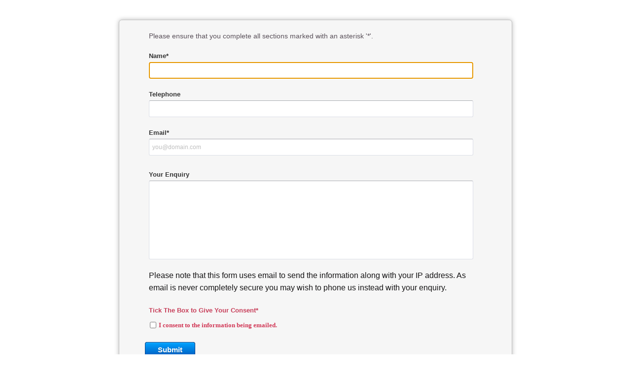

--- FILE ---
content_type: text/html
request_url: http://holidayhomes-devon.co.uk/contactresp/contactresp.html
body_size: 1882
content:
<!DOCTYPE HTML>
<html>
  
  <head>
    <meta http-equiv="Content-Type" content="text/html; charset=UTF-8">
    <!-- Start of the headers for CoffeeCup Web Form Builder -->
    <meta name="viewport" content="width=device-width, initial-scale=1.0"
    />
    <script type="text/javascript" src="common/js/form_init.js" data-name=""
    id="form_init_script">
    </script>
    <link rel="stylesheet" type="text/css" href="theme/default/css/default.css"
    id="theme" />
    <!-- End of the headers for CoffeeCup Web Form Builder -->
    <title>
      contactresp
    </title>
  </head>
  
  <body><!-- Start of the body content for CoffeeCup Web Form Builder -->
<style>#docContainer .fb_cond_applied{ display:none; }</style><noscript><style>#docContainer .fb_cond_applied{ display:inline-block; }</style></noscript><form class="fb-toplabel fb-100-item-column fb-large hidehints selected-object"
id="docContainer" style="max-width: 798px;" action="../contactresp.php"
enctype="multipart/form-data" method="post" novalidate="novalidate" data-form="manual_iframe">
  <div class="fb-form-header" id="fb-form-header1">
    <a class="fb-link-logo" id="fb-link-logo1" style="max-width: 104px;" target="_blank"><img title="Alternative text" class="fb-logo" id="fb-logo1" style="width: 100%; display: none;" alt="Alternative text" src="common/images/image_default.png"/></a>
  </div>
  <div class="section" id="section1">
    <div class="column ui-sortable" id="column1">
      <div id="fb_confirm_inline" style="display: none; min-height: 200px;">
      </div>
      <div id="fb_error_report" style="display: none;">
      </div>
      <div class="fb-item fb-100-item-column" id="item27" style="padding-bottom: 2px; opacity: 1;">
        <div class="fb-static-text">
          <p style="color: rgb(89, 80, 89);">
            Please ensure that you complete all sections marked with an asterisk &#39;*&#39;.
          </p>
        </div>
      </div>
      <div class="fb-item fb-100-item-column" id="item3" style="padding-top: 0px; padding-bottom: 8px;">
        <div class="fb-grouplabel">
          <label id="item3_label_0" style="display: inline;">Name*</label>
        </div>
        <div class="fb-input-box">
          <input name="name" id="item3_text_1" autofocus required type="text" maxlength="254"
          placeholder="" autocomplete="off" data-hint="" />
        </div>
      </div>
      <div class="fb-item fb-100-item-column" id="item4" style="padding-bottom: 8px;">
        <div class="fb-grouplabel">
          <label id="item4_label_0" style="display: inline;">Telephone</label>
        </div>
        <div class="fb-input-box">
          <input name="telephone" id="item4_text_1" type="text" maxlength="254"
          placeholder="" autocomplete="off" data-hint="" />
        </div>
      </div>
      <div class="fb-item fb-100-item-column" id="item6">
        <div class="fb-grouplabel">
          <label id="item6_label_0" style="display: inline;">Email*</label>
        </div>
        <div class="fb-input-box">
          <input name="email" class="" id="item6_email_1" required type="email"
          maxlength="254" placeholder="you@domain.com" autocomplete="off" data-hint=""
          />
        </div>
      </div>
      <div class="fb-item fb-100-item-column" id="item7" style="padding-bottom: 8px;">
        <div class="fb-grouplabel">
          <label id="item7_label_0" style="display: inline;">Your Enquiry</label>
        </div>
        <div class="fb-textarea">
          <textarea name="enquiry" id="item7_textarea_1" style="resize: none;" required
          maxlength="10000" placeholder="" data-hint=""></textarea>
        </div>
      </div>
      <div class="fb-item fb-100-item-column" id="item30" style="padding-top: 12px; padding-bottom: 0px; opacity: 1;">
        <div class="fb-static-text fb-item-alignment-left">
          <p style="color: rgb(20, 19, 20); font-size: 16px;">
            Please note that this form uses email to send the information along with
            your IP address. As email is never completely secure you may wish to phone
            us instead with your enquiry.
          </p>
        </div>
      </div>
      <div class="fb-item fb-100-item-column fb-one-column" id="item29">
        <div class="fb-grouplabel">
          <label id="item29_label_0" style="color: rgb(199, 62, 89); display: inline;">Tick The Box to Give Your Consent*</label>
        </div>
        <div class="fb-checkbox" style="color: rgb(209, 57, 87); font-family: arial black; font-size: 14px; font-weight: bold;">
          <label id="item29_0_label"><input name="checkbox29[]" id="item29_0_checkbox" type="checkbox" data-hint="" value="I consent to the information being emailed." /><span class="fb-fieldlabel" id="item29_0_span">I consent to the information being emailed.</span></label>
        </div>
      </div>
    </div>
  </div>
  <div class="fb-item-alignment-left fb-footer" id="fb-submit-button-div"
  style="padding-bottom: 8px; min-height: 1px;">
    <input class="fb-button-special" id="fb-submit-button" style="background-image: url('theme/default/images/btn_submit.png');"
    type="submit" data-regular="" value="Submit" />
  </div>
  <input name="fb_form_custom_html" type="hidden" />
  <input name="fb_form_embedded" type="hidden" />
  <input name="fb_js_enable" id="fb_js_enable" type="hidden" />
  <input name="fb_url_embedded" id="fb_url_embedded" type="hidden" />
</form>
<!-- End of the body content for CoffeeCup Web Form Builder -->


</body>
</html>

--- FILE ---
content_type: application/javascript
request_url: http://holidayhomes-devon.co.uk/contactresp/common/js/conditionals.js
body_size: 7000
content:
/// Conditional object for the client browser which will initializes the elements and the events needed for hiding/enabling the controls
function ConditionalClient( $, fb_socket ) {
	this.config = {};
	this.$fb = $;
}

// Helper for cloning object
ConditionalClient.prototype.clone = function(obj){
	
    if(obj == null || typeof(obj) != 'object')
        return obj;

    var temp = {};
    for(var key in obj)
        temp[key] = this.clone(obj[key]);

    return temp;
}

// Map with the current selected values of the elements:
ConditionalClient.prototype.selected_values = {}

// Elements already plugged to the event
ConditionalClient.prototype.initialized = {}

// Initializes the conditionals for the client
ConditionalClient.prototype.init_client = function() {	
	this.set_config_json( data_validation ); 
	this.apply_rules();  
	this.init_events( this.config );
}

// Initializes the conditionals for the client
ConditionalClient.prototype.init_events = function(object) {	
	var thisRef = this;
		
	for (var key in object) {

		// If the object doesn't has the property just continue
		if (!object.hasOwnProperty(key)) continue;

		switch(key){

			// If it is a set of rules we need to look at each rule and apply the logic operatior
			case 'name':
			case 'operator':
			case 'value':
				break;
			case 'element':
				if( !this.initialized.hasOwnProperty( object[key]['name'] ) )
				{
					this.initialized[ object[key]['name'] ] =  true;
					var elements = this.get_array_elements(object[key]['name']);
					this.$fb(elements).change( function(){
						thisRef.apply_rules();
						thisRef.$fb.fb_resize();
					});
					this.$fb(elements).keydown( function(e){
						if(e.keyCode == 13){
							thisRef.apply_rules();
							thisRef.$fb.fb_resize();
						}
					});
				}
				break;
			default:
				this.init_events( object[key] );
		}
	}
}


// Sets the rules for the conditionals client.
ConditionalClient.prototype.set_config = function( config )
{
	this.config = this.clone( config );	
};

// Sets the json configuration for the conditionals
ConditionalClient.prototype.set_config_json = function( json_config )
{
	// if its undefined or it is not a string do nothing
	if( typeof json_config == "undefined" || json_config === null || typeof json_config != "string" ) { return false; }
	
	// parses the json and set it
	var parsed = JSON.parse( json_config );
	if( !parsed.hasOwnProperty('conditionalRules') ) 
		return false;
	
	this.set_config( parsed['conditionalRules'] )
	
	return true;
};

// This method add all the rules existing in the conditionals config.
ConditionalClient.prototype.apply_rules = function()
{
	// Clean any previous selected values
	this.selected_values = {}
	
	// We loop through all the rule definitions
	for( var id in this.config )
	{
		if( this.config.hasOwnProperty(id) )
		{
			this.apply_rule_id( id );
		}
	}
	
	return true;
};

// This method add the rule to an specific element of the conditionals config.
ConditionalClient.prototype.apply_rule_id = function( id )
{
	// If the argument is not an id we do nothing
	if( arguments.length != 1 ) { return false; }

	// In case there is no config for that element do nothing
	if( typeof this.config[id] == 'undefined' || this.config[id] === null ) { return false; }
	
	if( !this.check_rule(this.config[id]) ) {
		this.$fb('#' + id).hide();
		this.$fb('#' + id).is( 'input, select, textarea' ) ? this.$fb('#' + id).attr( 'disabled', true ) : this.$fb( 'input, select, textarea','#' + id).attr( 'disabled', true );
		this.$fb('#' + id).is("#fb-submit-button") && this.$fb('input, select, button', '#docContainer').bind('keydown.fb_enter', function(e){ 
		  if(e.keyCode == 13){
		    e.preventDefault();
		    return false;
		  }
		});
	} else {
		this.$fb('#' + id).css('display','inline-block');
		this.$fb('#' + id).is( 'input, select, textarea' ) ? this.$fb('#' + id).removeAttr( 'disabled' ) : this.$fb( 'input, select, textarea','#' + id).removeAttr( 'disabled' );
		this.$fb('#' + id).is("#fb-submit-button") && this.$fb('input, select, button', '#docContainer').unbind('keydown.fb_enter');
		
	}
	
	return true;
};


// Check the rules for conditionals fields for a specific element.
ConditionalClient.prototype.check_rule = function (object) {
	for (var key in object) {

		// If the object doesn't has the property just continue
		if (!object.hasOwnProperty(key)) continue;

		switch(key){

			// If it is a set of rules we need to look at each rule and apply the logic operatior
			case 'set':
				if( object[key]['operator'] == 'and' )
					return this.check_rule( object[key]['rule1'] ) && this.check_rule( object[key]['rule2'] );
				else if( object[key]['operator'] == 'or' )
					return this.check_rule( object[key]['rule1'] ) || this.check_rule( object[key]['rule2'] );
			// If it is an element we need to check the value of the control name is correct with the proper operator
			case 'element':
					return this.check_value( object[key]['name'], object[key]['operator'], object[key]['value']);
			default:
				return true
		}
	}
};

// Checks the value of the rule is applied in the element based on the operator
ConditionalClient.prototype.check_value = function( name, operator, value ) {
	var values = this.get_array_values(name);
	var found = false;
	
	for( var i = 0; i < values.length; i++ ){
		if( values[i] == value ){
			found = true;
			break;
		}
	}
	
	
	if( operator == 'is' )
		return found;
	
	if( operator == 'is_not' )
		return !found;
		
	return true;		
};

// Returns the array of values selected in the control and sets the change event
ConditionalClient.prototype.get_array_values = function( name ) {
	
	if( this.selected_values.hasOwnProperty(name) )
	{
		return this.selected_values[name];
	}
	
	var elements = this.$fb('#docContainer').find('[name="' + name + '"]');
	var values = new Array();
	var thisRef = this;
	
	if( !elements.length ) {
		elements = this.$fb('#docContainer').find('[name="' + name + '[]"]');
	}
			
	if( elements.is('select') ) {
     	this.$fb.each( elements.find('option:selected'), function(key,element){
			values.push( thisRef.$fb(this).val() );
		});
	}
	else if( elements.is('input:checkbox') || elements.is('input:radio')  ) {
     	this.$fb.each( this.$fb(elements).parent().find('input:checked'), function(key,element){
			values.push( thisRef.$fb(this).val() );
		});
	}
	else {
		// In case placeholder plugin is set, its value is empty, otherwise is its content
		if(elements.hasClass("placeholder")) {
			values.push("");
		} else {
			values.push( elements.val() );
		}
	}
	
	// Updates the map with the selected values
	this.selected_values[name] = values;
	
	return values;
}


// Returns the array of values selected in the control and sets the change event
ConditionalClient.prototype.get_array_elements = function( name ) {
	
	var elements = this.$fb('#docContainer [name="' + name + '"]');
	
	if( !elements.length ) {
		elements = this.$fb('#docContainer [name="' + name + '[]"]');
	}
	
	return elements;
}


--- FILE ---
content_type: application/javascript
request_url: http://holidayhomes-devon.co.uk/contactresp/validation_data.js?267
body_size: 399
content:
 var data_validation = '{"fb-submit-button":{"hover":{"background-image":""}},"item3_text_1":{"required":true},"item4_text_1":{"required":false},"item6_email_1":{"email":true,"required":true},"item7_textarea_1":{"maxlength":"10000","required":true},"reCaptcha":{"captcha":false},"item29_0_checkbox":{"minlength_checkbox":1,"required":true}}';
 var data_jsplugins = '[]';
 var data_cssplugins = '[]';

--- FILE ---
content_type: application/javascript
request_url: http://holidayhomes-devon.co.uk/contactresp/common/js/form_init.js
body_size: 21913
content:

(function(){

	// Will be used as lock to don't fire the initialization of the client until all scritps are loaded
	var fb_load_counter = 0;
	
	var data_name_fb = document.getElementById( "form_init_script" ).getAttribute( "data-name" );
	
	// jQuery file for the form
	var jQueryFile = data_name_fb + "common/libs_js/jquery-1.4.4.min.js";
	
	// Variable which will contain the jQuery version the FB will use
	var $fb;
	
	// Variable to control the the init of the resize event
	var fb_resize_init = false;
	
	// JS files the form needs
	var js_files = [
		data_name_fb + "common/libs_js/jquery-ui-1.8.9.custom.min.js",
		data_name_fb + "common/libs_js/jquery.ui.datepicker.js",
		data_name_fb + "common/libs_js/easyXDM/easyXDM.min.js",
		data_name_fb + "common/js/jquery.validate.js",
		data_name_fb + "common/libs_js/jquery.metadata.js",
		data_name_fb + "common/libs_js/jquery.placeholder.min.js",
		data_name_fb + "validation_data.js"+ '?' + Math.floor( Math.random()*1001 ),
		data_name_fb + "common/js/validation.js",
		data_name_fb + "common/js/conditionals.js",
		data_name_fb + "common/libs_js/jquery.signaturepad.min.js"
	];
	
	if( navigator.appName == 'Microsoft Internet Explorer' ) {
		// adds the JSON script if we are on IE browser
		js_files.splice( 0, 0, data_name_fb + "common/libs_js/json2.js" )
	}
	
	// CSS files needed to style the form
	var css_files = [
		data_name_fb + "common/css/jquery-ui-1.8.5.custom.css",
		data_name_fb + "common/css/normalize.css",
		data_name_fb + "common/css/jquery.signaturepad.css"
	];


	// Once the jQuery is loaded we launch our scripts to be loaded in parallel
	var fb_start_load = function ()
	{
		// Set the jquery form variable
	    $.noConflict();
	    $fb = jQuery;
	
		$fb(document).ready(function() {
		 	// Add the required JS files for the form once the doc is ready
			for( var i = 0; i < js_files.length; i++ )	{
				requireJS( js_files[i], fb_load_script );
			}
		});
		
		($fb).fb_resize = function() {
			
			// If colorbox nothing to do here
			if( $fb("#docContainer").attr('data-colorbox') ){
				return;
			}
			
			if( window.parent && window.parent.pSockets ) 
			{
				window.parent.pSockets.refresh_height();
			}
			else if( window.parent && window.parent.document && window.parent.document.getElementById('fb_iframe') )
			{
				if( !fb_resize_init ) {
					$fb(window.parent).resize( function(event) {
						window.parent.document.getElementById('fb_iframe').height = $fb('#docContainer').outerHeight(true) + 30;
					} );
						fb_resize_init = true;
				}
				window.parent.document.getElementById('fb_iframe').height = $fb('#docContainer').outerHeight(true) + 30;
			}
		}
	}

	
	// Function will be called with each js resource file
	var fb_load_script = function() {

		// We use the counter as lock to be sure all files needed are loaded
	    if( fb_load_counter < js_files.length - 1 )
	    {
	        fb_load_counter++;
	        return;
	    }
		else
		{
			fb_init_form()
		}
	}
	
	function fb_load_images_embedded(){

		// Treat <img> src to point to the data-name path of the project
		$fb.each($fb('#docContainer img'), function(key, element){
			var image = $fb(element).attr('src');
			var end = image.search("common");
			if( end == -1 ) {
				end = image.search("theme");
			}
			var strnew = image.substr(0, end);
			image = image.replace(strnew,"");
			
			$fb(element).attr('src', image );
		});
		
		// Treat background images inline
		$fb.each($fb('#docContainer, #docContainer *'), function(key, element){
			if( element.style.backgroundImage ){
				var bgImage = $fb(element).css('background-image');
				var begin= bgImage.search("http");
				if( begin == -1 ) {
					begin= bgImage.search("file");
				}
				var end = bgImage.search("common");
				if( end == -1 ) {
					end = bgImage.search("theme");
				}
				if(begin >=0) {
					var strnew = bgImage.substr(begin, end - begin);
					bgImage = bgImage.replace(strnew,"");
				}
				
				$fb(element).css('background-image', bgImage ) ;
			}
		});
		// Hover image is treated in validation data
		
	}
	
	function fb_custom_methods(){
		/**
		 * matches US phone number format 
		 * 
		 * where the area code may not start with 1 and the prefix may not start with 1 
		 * allows '-' or ' ' as a separator and allows parens around area code 
		 * some people may want to put a '1' in front of their number 
		 * 
		 * 1(212)-999-2345
		 * or
		 * 212 999 2344
		 * or
		 * 212-999-0983
		 * 
		 * but not
		 * 111-123-5434
		 * and not
		 * 212 123 4567
		 */
		jQuery.validator.addMethod("phoneUS", function(phone_number, element) {
		    phone_number = phone_number.replace(/[ext]{1,3}\.?\s*[\d]+$/, ""); 
			phone_number = phone_number.replace(/\s+/g, "");
			return this.optional(element) ||
				phone_number.match( /^\(\d{3}\)\d{3}-\d{4}$/ ) ||
				phone_number.match( /^1-[\d-]{10}$/ ) ||
				phone_number.match( /^[\d-.]{10}$/ );
		}, "Please specify a valid phone number");

		jQuery.validator.addMethod('phoneUK', function(phone_number, element) {
			phone_number = phone_number.replace(/[ext]{1,3}\.?\s*[\d]+$/, "");
			phone_number = phone_number.replace(/\s+/g, "");
			return this.optional(element) || 
				phone_number.match( /^\(0\d{2}\)\d{8}$/ ) ||
				phone_number.match( /^\(0\d{3}\)\d{7}$/ ) ||
				phone_number.match( /^\(0\d{4}\)\d{5,6}$/ ) ||
				phone_number.match( /^\(0\d{5}\)\d{4,5}$/ ) ||
				phone_number.match( /^0\d{9,10}$/ );
		}, 'Please specify a valid phone number');

		jQuery.validator.addMethod('mobileUK', function(phone_number, element) {
			phone_number = phone_number.replace(/[ext]{1,3}\.?\s*[\d]+$/, "");
			phone_number = phone_number.replace(/\s+/g, "");
			return this.optional(element) || 
				phone_number.match( /^07\d{9}$/ );
		}, 'Please specify a valid mobile number');
		
		jQuery.validator.addMethod('international', function(phone_number, element) {
			phone_number = phone_number.replace(/[ext]{1,3}\.?\s*[\d]+$/, "");
			phone_number = phone_number.replace(/\s+/g, "");
			phone_number = phone_number.replace(/[^\d+]/g, '');
			return this.optional(element) || 
				phone_number.match( /^\+?\d{9,15}$/ ); 
		}, 'Please enter a valid phone number');
		
		jQuery.validator.addMethod('regex_config', function(value, element, param) {
			try
			{
				var patt=/^(\W)([^\1]+)\1(.*)$/.exec( param );
				var regExpTest = new RegExp(patt[2], patt[3]);			
				return this.optional(element) || regExpTest.test(value);
			}
			catch(err){
				return false;
			}
		}, 'Please enter a value matching the regular expression');
		
		jQuery.validator.addMethod('decimals', function(value, element, param) {
			try
			{
				var tmp_decimal = param;
				// Zero is the special case as the number 0 is treated as false in the rules methods
				if(tmp_decimal == "zero")
					tmp_decimal = 0;
				var regExpTest = new RegExp("^-?\\d+\\.?\\d{0," + tmp_decimal + "}?$");
				return this.optional(element) || regExpTest.test(value);
			}
			catch(err){
				return false;
			}
		}, 'Please enter a valid number.');

		jQuery.validator.addMethod('minlength_checkbox', function(value, element, param) {
			try
			{
				return this.optional(element) || this.getLength(jQuery.trim(value), element) >= param;
			}
			catch(err){
				return false;
			}
		}, "Please select at least {0} options.");
		
	}
	
	function fb_apply_external_plugins()
	{
		var vJSPlugins = [];
		var vCSSPlugins = [];
		
		// Saves the lists of plugins in the config object
		if( data_jsplugins != undefined && data_jsplugins.length > 0 ) 		vJSPlugins = JSON.parse( data_jsplugins );
		if( data_cssplugins != undefined && data_cssplugins.length > 0 ) 	vCSSPlugins = JSON.parse( data_cssplugins );
		
		for( var i = 0; i < vJSPlugins.length; i++ )
		{
			var urlJS = vJSPlugins[i];
			if('https:' == document.location.protocol && urlJS.substr(0,5) != 'https')
			{
				urlJS = urlJS.replace( 'http', 'https' );
			}
			requireJS( urlJS );
		}
		
		for( var i = 0; i < vCSSPlugins.length; i++ )
		{
			var urlCSS = vCSSPlugins[i];
			if('https:' == document.location.protocol && urlCSS.substr(0,5) != 'https')
			{
				urlCSS = urlCSS.replace( 'http', 'https' );
			}
			requireCSS( urlCSS );
		}
		
	}
	
	function fb_ajax_payments () {
		$fb('#fb_paypalwps, #fb_authnet, #fb_2checkout').click( function(){
			$fb.ajax({
				url: '',
				data:{ action:'submitpayment', gateway:this.id },
				async: false
			});
		} );
	}
	
	function fb_init_form()
	{	
		// Checks the form really exists
		if(  (document.getElementById( "docContainer" ) == null)  
		     || (document.getElementById( "docContainer" ).tagName.toLowerCase() != "form") 
		  	 || $fb("#docContainer").attr('action') == undefined )
		{
			fb_apply_external_plugins();
			fb_ajax_payments();
			$fb.fb_resize();
			return;	
		}

		// Inits the hidden field to indate serve we got js!
		var hidden_js_enable = document.getElementById( "fb_js_enable" );
		if( hidden_js_enable != null && hidden_js_enable != undefined )
		{
			hidden_js_enable.setAttribute("value","1");
		}
		
		// Removes extra text nodes on the items
		$fb('#docContainer .column').contents().filter(function() { return this.nodeType === 3; }).remove();
		
		// Add our custom validation methods
		fb_custom_methods();

		// Checks if we are in the preview
		var isPreview = document.getElementById( "docContainer" ).getAttribute( "data-form" ) == 'preview';

		// To disable the date picker of the browser (see #1206, #1213 and #1274)
		$fb.each( $fb("input[type=date]") , function(key, element) {
			var date = $fb(element).wrap('<div></div>').parent().html().replace('type="date"','type="text"');
			$fb(element).replaceWith( date );
		});

				
		// Initializes the validation of the form
		var pValidateClient = new ValidateClient( $fb );
		pValidateClient.init_client( isPreview );

		// Initializes the conditionals of the form
		var pConditionalClient = new ConditionalClient( $fb );
		pConditionalClient.init_client();

		// If colorbox nothing to do here
		if( $fb("#docContainer").attr('data-colorbox') != "true" ) 
		{
			// Adds the location in case it is being embedded without iframe and it is not being shown on the sdrive page
			if( $fb('input[name="fb_form_custom_html"]').length && $fb("#docContainer").attr('data-form') == 'automated' && $fb("#docContainer").attr('action') != "./" )
			{
				$fb('input[name="fb_form_custom_html"]').get(0).value = parent.location.href;
			}
			
			// Adds the location in case it is being embedded with iframe
			if( $fb('input[name="fb_form_embedded"]').length && parent.frames.length != 0 && $fb("#docContainer").attr('data-form') == 'publish' )
			{
				$fb('input[name="fb_form_embedded"]').get(0).value = "1";
			}
			
			// Adds the url of the html page where its embedded
			if( $fb('input[name="fb_url_embedded"]').length && parent.frames.length != 0 && !window.parent.pSockets )
			{
				$fb('input[name="fb_url_embedded"]').get(0).value = encodeURIComponent( parent.location.href.split('?')[0] );
			}
			else if( $fb('input[name="fb_url_embedded"]').length && parent.frames.length != 0 && window.parent.pSockets )
			{
				// We will use in here the cross-domain methods
				window.parent.pSockets.get_location( function( location ){
					$fb('input[name="fb_url_embedded"]').get(0).value = encodeURIComponent( location );
				});
			}
			else if( $fb('input[name="fb_url_embedded"]').length && $fb("#docContainer").attr('data-form') == 'automated' )
			{
				$fb('input[name="fb_url_embedded"]').get(0).value = $('#docContainer').attr('action');
			}
			else if( $fb('input[name="fb_url_embedded"]').length )
			{
				$fb('input[name="fb_url_embedded"]').get(0).value = encodeURIComponent( window.location.href.split('?')[0] );
			}
		}		
		
		// Adds the url of the html page where its embedded
		if( $fb('input[name="fb_url_embedded"]').length && parent.frames.length != 0 && !window.parent.pSockets )
		{
			$fb('input[name="fb_url_embedded"]').get(0).value = encodeURIComponent( parent.location.href.split('?')[0] );
		}
		else if( $fb('input[name="fb_url_embedded"]').length && parent.frames.length != 0 && window.parent.pSockets )
		{
			// We will use in here the cross-domain methods
			window.parent.pSockets.get_location( function( location ){
				$fb('input[name="fb_url_embedded"]').get(0).value = encodeURIComponent( location );
			});
		}
		else if( $fb('input[name="fb_url_embedded"]').length && $fb("#docContainer").attr('data-form') == 'automated' )
		{
			$fb('input[name="fb_url_embedded"]').get(0).value = $('#docContainer').attr('action');
		}
		else if( $fb('input[name="fb_url_embedded"]').length )
		{
			$fb('input[name="fb_url_embedded"]').get(0).value = encodeURIComponent( window.location.href.split('?')[0] );
		}
		
		
		// In case we are on automated export and we are inside the slug we show also the images or in the colorbox iframe
		if( $fb("#docContainer").attr('data-form') == 'automated' && ( $fb("#docContainer").attr('action') ==  document.location.href || parent.frames.length != 0 ) ) {
			fb_load_images_embedded();
		}
		
		// If we are working on sdrive (publish or auto embedded), add the stats code see (empire:#1740)
		if( ( $fb("#docContainer").attr('data-form') == 'publish' 
			  || $fb("#docContainer").attr('data-form') == 'automated' ) && parent.frames.length != 0 
			  || $fb("#docContainer").attr('action').indexOf('http') != -1 
			  || $fb("#docContainer").attr('action') == "./" ) {
			$fb('#docContainer input[type!="submit"],#docContainer select,#docContainer textarea').change( function( event ) {
				$fb('#docContainer input[type!="submit"],#docContainer select,#docContainer textarea').unbind( event );
				var action = $fb('#docContainer').attr( 'action' );
				action = action.replace( /(?:\.php)|\/$/i , '/fbapp/api/formchangestats.php' );
				$fb.get( action );
				
				// Also resize for display errors
				$fb.fb_resize();
			});
		}
		
		// Adds the function for hiding the hints for checkboxes and radiobuttons
		$fb("#docContainer .fb-checkbox, #docContainer .fb-radio, #docContainer .fb-dropdown, #docContainer .fb-listbox").parent().mouseleave( function() {
			var hint_element = $fb(".showing_hint", this);
			if( hint_element != undefined )
				hint_element.removeClass("showing_hint").addClass("hidden_hint");
		} );

		$fb("#docContainer input:file").parent().parent().mouseleave( function() {
			var hint_element = $fb(".showing_hint", this);
			if( hint_element != undefined )
				hint_element.removeClass("showing_hint").addClass("hidden_hint");
		} );

		$fb("#docContainer input:checkbox, #docContainer input:radio").blur( function() {
			var hint_element = $fb(".showing_hint", $fb(this).parent().parent().parent() );
			if( hint_element != undefined )
				hint_element.removeClass("showing_hint").addClass("hidden_hint");
		} );

		$fb("#docContainer .column select, #docContainer .column input, #docContainer .column textarea").blur( function() {
			var hint_element = $fb(".showing_hint", $fb(this).parent().parent() ) ;
			if( hint_element != undefined )
				hint_element.removeClass("showing_hint").addClass("hidden_hint");
		});

		// Adds the function for showing the hints for checkboxes and radiobuttons
		$fb("#docContainer .fb-checkbox, #docContainer .fb-radio, #docContainer .fb-dropdown, #docContainer .fb-listbox").parent().mouseenter( function() {
			var hint_element = $fb(".hidden_hint", this);
			if( hint_element != undefined )
				hint_element.removeClass("hidden_hint").addClass("showing_hint");
		} );

		$fb("#docContainer input:file").parent().parent().mouseenter( function() {
			var hint_element = $fb(".hidden_hint", this);
			if( hint_element != undefined )
				hint_element.removeClass("hidden_hint").addClass("showing_hint");
		} );

		$fb("#docContainer input:checkbox, #docContainer input:radio").focus( function() {
			var hint_element = $fb(".hidden_hint", $fb(this).parent().parent().parent());
			if( hint_element != undefined )
				hint_element.removeClass("hidden_hint").addClass("showing_hint");
		} );

		$fb("#docContainer .column select, #docContainer .column input, #docContainer .column textarea").focus( function() {
			var hint_element = $fb(".hidden_hint", $fb(this).parent().parent() );
			if( hint_element != undefined) {
				hint_element.removeClass("hidden_hint").addClass("showing_hint");
		}
		});

		// Triggers the validation change on the files inputs
		$fb("input:file").change(function() {
	       	$fb("#docContainer").validate().element(this);
		} );
		
		// Triggers the validation change on the urls inputs
		$fb("input[type=url]").blur(function() {
	       	$fb("#docContainer").validate().element(this);
		} );
		
		// Triggers the validation change on the emails inputs
		$fb("input[type=email]").blur(function() {
	       	$fb("#docContainer").validate().element(this);
		} );
		
		// Triggers the validation change on the password inputs
		$fb("input[type=password]").blur(function() {
	       	$fb("#docContainer").validate().element(this);
		} );
		
		// Triggers the validation change on the tel inputs
		$fb("input[type=tel]").blur(function() {
	       	$fb("#docContainer").validate().element(this);
		} );

		// In case we are on IE, avoid the keyup validation (the 'type=tel' is treated as type=text)
		if( navigator.appName == 'Microsoft Internet Explorer') {
			$fb("input[type=tel]").keyup(function() {
		       	return false;
			} );
			var IEversion = parseFloat(navigator.appVersion.split("MSIE")[1]);
		            
			if(IEversion < 9){
				// Fix for the dropdowns get cut on IE
				$fb("#docContainer select").each(
					function(){
						var bFirstTime = true;
						$fb(this).mousedown(function(){
			                        if(bFirstTime)
			                        {
			                        	var actualWidth = parseInt( $fb(this).css("width") );
			                            var newWidth = parseInt( $fb(this).css("width","auto").css("width") );
			                            if( actualWidth > newWidth )
			                                $fb(this).css("width", "");
			                        }
			                        bFirstTime = false;
						})
						.blur(function(){
							$fb(this).css("width","");
							bFirstTime = true;
						})
						.change(function(){
							$fb(this).css("width","");
							bFirstTime = true;
					});
				});
			}
 
		}

		// Triggers the validation change on the fields numbers
		$fb("input[type=number]").keyup(function() {
				// Value of the default validation
				var pluginValidation = $fb('#docContainer').validate().element(this);

				// Checks if there is elements invalid on the browser so we show our custom error (only for non IE based)
				if( navigator.appName != 'Microsoft Internet Explorer' &&
				 		$fb( '#' + this.id + ':invalid').length > 0 && 
						( pluginValidation == undefined || pluginValidation == true ) ) {
					var name = this.name;
					var error = {};
					error[name] = 'Input must be a valid number'
					$fb('#docContainer').validate().showErrors( error );
				} else {
					// In case we have a default validation error we show that one
					$fb('label[for="' + this.id + '"]').remove();
					$fb('#docContainer').validate().element(this);
				}
			}).blur(function() {
				// After losing focus we reset the default validation
				$fb('label[for="' + this.id + '"]').remove();
				$fb('#docContainer').validate().element(this)
		});
		
		// Fallback to support the placeholders HTML5
		var isInputSupported = 'placeholder' in document.createElement('input');
	  	var isTextareaSupported = 'placeholder' in document.createElement('textarea');
		if( !isInputSupported )
		{
			$fb('#docContainer input').not('[type="password"]').placeholder();
		}

		if( !isTextareaSupported )
		{
			$fb('#docContainer textarea').placeholder();
		}
		
		// Applies the plugins loaded
		fb_apply_external_plugins();
		
		// We add the language files
		requireJS(data_name_fb + "common/js/lang/messages_validation.js");
		requireJS(data_name_fb + "common/js/lang/messages_datepicker.js");
		
		$fb(document).ready( function(){
			// Added a timeout of one sec to wait for the google fonts to be applied.
			setTimeout( $fb.fb_resize, 1000 );
		});
	 }

	// Function to load the resources javascripts
	var requireJS = function(jspath,callback) {
	  var fileref=document.createElement('script')
	  fileref.setAttribute("type","text/javascript")
	  fileref.setAttribute("src", jspath )
	  if( callback != undefined ) {
		if( fileref.addEventListener ) {
			fileref.addEventListener("load",callback,false);
		} else if( fileref.attachEvent ) {
			fileref.attachEvent(  "onreadystatechange",
				function() {
					if( fileref.readyState == "complete" || fileref.readyState == "loaded" )
						callback();
				}
			);
		}
	  }
	  
	  document.getElementsByTagName("head")[0].appendChild(fileref);
	}

	// Function to load the CSS files
	var requireCSS = function(csspath) {
	  var fileref=document.createElement("link")
	  fileref.setAttribute("rel", "stylesheet")
	  fileref.setAttribute("type", "text/css")
	  fileref.setAttribute("href", csspath )
	  document.getElementsByTagName("head")[0].appendChild(fileref);
	}

	// Request the css needed for the form
	for( var i = 0; i < css_files.length; i++ )	{
		requireCSS( css_files[i] );
	}
		
	// Request the load of jQuery
	requireJS( jQueryFile, fb_start_load );
})();


--- FILE ---
content_type: application/javascript
request_url: http://holidayhomes-devon.co.uk/contactresp/common/js/validation.js
body_size: 13073
content:
/// Validation object which constructs the properties needed for each element the jquery validation plugin
function ValidateClient( $ ) {
	this.config = {};
	this.$fb = $;
	this.maxnumerrors = -1;
}

// Helper for cloning object
ValidateClient.prototype.clone = function(obj){
	
    if(obj == null || typeof(obj) != 'object')
        return obj;

    var temp = {};
    for(var key in obj)
        temp[key] = this.clone(obj[key]);

    return temp;
}

// Initializes the validation for the editor
ValidateClient.prototype.init_editor = function()
{	
	// Disables the submit of the form
	this.$fb("#fb-submit-button").click( function(){return false;}  );
};


// Initializes the validation for the client
ValidateClient.prototype.init_client = function( isPreview ) {
	
	var thisRef = this;
	
	// Removes the placeholder fallback in case existings
	this.$fb("#docContainer input:submit, #docContainer button:submit").click(function(event) {
		thisRef.$fb("#docContainer .placeholder").val("");
		
		// If we are working on sdrive (iframe or auto embedded), add the stats code see (empire:#1740)
		if( thisRef.$fb("#docContainer").attr('data-form') == 'automated' || thisRef.$fb("#docContainer").attr('data-form') == 'publish' ){

			// send the statistics when there are errors in the form
			if( !thisRef.$fb( '#docContainer' ).valid() ) {
				var action = thisRef.$fb('#docContainer').attr( 'action' );
				var numErrors = thisRef.$fb('#docContainer').validate().numberOfInvalids()
				action = action.replace( /(?:\.php)|\/$/i , '/fbapp/api/formchangestats.php?error=' + numErrors );
				thisRef.$fb.get( action );
			}
		}

		// Only prevent double submission when we are not on preview
		if( thisRef.$fb("#docContainer").attr('data-form') != 'preview' )
		{
			// This will prevent double submissions see (#895)		
			if( thisRef.$fb(this).attr('data-disabled')  )
			{
				event.preventDefault();
				event.stopPropagation();
				return false; 
			}

			if( thisRef.$fb( '#docContainer' ).valid() ) {
				thisRef.$fb(this).attr('data-disabled','disabled');
				
				// In case we are on a manual iframe, as we are on the same domain, when submitting is correct we scroll to the top of the page
				if(window.parent && window.parent.document && window.parent.document.getElementById('fb_iframe') && thisRef.$fb("#docContainer").attr('data-form') == 'manual_iframe')
					thisRef.$fb("body", window.parent.document ).scrollTop( thisRef.$fb("iframe", window.parent.document ).position().top );
			}
		}
		thisRef.$fb.fb_resize();
		return true;
	});

	if( isPreview ) {
		this.$fb.validator.setDefaults({
			submitHandler: function( form ) {
				if( thisRef.$fb(form).valid() ) {
					alert("Submitted!");
				}
			} 
		});
	}
	
	
	this.$fb("#docContainer").validate({
		errorPlacement: function(error, element) {
			
					if( thisRef.maxnumerrors != -1 ) {
						var countVisible = 0;
						thisRef.$fb.each( thisRef.$fb('#docContainer label.error'), function(key,element) {
							if(thisRef.$fb(element).css('display') != 'none')
								countVisible++;
						});
						
						if( countVisible >= thisRef.maxnumerrors )
							return;
					}
					
		            offset = element.offset();
		            //error.insertBefore( element.parent().childNodes[0] )
					if( thisRef.$fb(element).attr( "type" ) == "checkbox" || thisRef.$fb(element).attr( "type" ) == "radio" )
					{
						// Override the width to display it in the full div elements div
						thisRef.$fb(error).css('width','100%');
						thisRef.$fb(element).parent().parent().append( thisRef.$fb(error) );
					}
					else if( thisRef.$fb(element).attr( "id" ) == "recaptcha_response_field" )
					{
						thisRef.$fb("#fb-captcha_control").append( thisRef.$fb(error) );
					}
					else
					{
						thisRef.$fb(error).insertAfter( thisRef.$fb(element) );
					}					
					
		            error.addClass('message');  // add a class to the wrapper
		        }
	});
	
	this.set_config( JSON.parse( data_validation ) ); 
	this.add_rules();  

}

// Sets the rules for the validation client.
ValidateClient.prototype.set_config = function( config )
{
	this.config = this.clone( config );	
};

// Sets the json configuration for the validation
ValidateClient.prototype.set_config_json = function( json_config )
{
	// if its undefined or it is not a string do nothing
	if( typeof json_config == "undefined" || json_config === null || typeof json_config != "string" ) { return false; }
	
	// parses the json and set it
	this.config = JSON.parse( json_config );
	return true;
};

// Adds the rule to the element
ValidateClient.prototype.add_rule_type = function( id, type )
{
	// If the argument is not an id we do nothing
	if( arguments.length != 2 ) { return false; }

	// In case there is no config for that element do nothing
	if( typeof this.config[id] == 'undefined' || this.config[id] === null ) { return false; }
	
	// In case there is no config or is empty for that element do nothing
	if( typeof this.config[id][type] == 'undefined' || this.config[id][type] === null || this.config[id][type] == "" ) { return false; }
	
	// Checks if the element really exists in the html and it is not the captcha
	if( id != 'sigpad' && id != 'reCaptcha' && id !='_special' && ! this.$fb(  '#' + id ).length ) { return false; }
	
	var thisRef = this;
	if( type == 'date_config' )
	{
		// We init the object as a datepicker, triggering the change each time a new date is selected
		this.$fb('#' + id ).attr('id', '').removeClass('hasDatepicker').removeData('datepicker').unbind().attr('id',id).datepicker({
			onClose: function(){
				thisRef.$fb("#docContainer").validate().element(this);
			},
			showAnim:''
		});
		
		// We loop through all the date rule definitions
		for( var date_type in this.config[id][type] )
		{
			// We check the type is really an element of the object
			if ( this.config[id][type].hasOwnProperty( date_type ) ) 
			{
				var daterule_obj = {};
				
				// adds the date picker rule for that element
				if( date_type == "minDate" || date_type == "maxDate" )
				{
					if( this.config[id][type][date_type] != "" )
						daterule_obj[ date_type ] = new Date( this.config[id][type][date_type] );
				}
				else
				{
					daterule_obj[ date_type ] = this.config[id][type][date_type];
				}
				this.$fb( '#' + id ).datepicker("option", date_type, daterule_obj[ date_type ] );
			}
		}		
	}
	// We set the hover style
	else if( type == 'hover' ) {
		var data_name_fb = document.getElementById( "form_init_script" ).getAttribute( "data-name" );
		var url_sep_index = 4;
		if( navigator.appName == 'Microsoft Internet Explorer' ) {
			url_sep_index = 5;
		}
		
		// We loop through all the hover rule definitions
		for( var hover_rule in this.config[id][type] )
		{
			var default_value = this.$fb( '#' + id ).css(hover_rule);
			var hover_val = thisRef.config[id][type][hover_rule];
			// Here we treat the path for hover in case we are on automated export
			if( ( this.$fb("#docContainer").attr('data-form') == 'automated' && this.$fb("#docContainer").attr('action') != "./" ) || 
				( this.$fb("#docContainer").attr('data-form') == 'manual_iframe' && this.$fb("#docContainer").attr('action') != "../" + data_name_fb +".php" ) ) {
				hover_val = hover_val != '' ? hover_val.substr(0,4) + data_name_fb + hover_val.substr(4,hover_val.length) : hover_val;
			}
			
			// Preload the img jquery way if it is established
			if (hover_val != 'none' && hover_val != '')
			{
				var tmphover = hover_val.substr( hover_val.indexOf('(') + 1, hover_val.indexOf(')') - hover_val.indexOf('(') -1 );
				var tmpdefault = default_value.substr( default_value.indexOf('(') + 1, default_value.indexOf(')') - default_value.indexOf('(') -1 )
				this.$fb('<img/>').attr('src', tmphover);
				this.$fb('<img/>').attr('src', tmpdefault);
			}
			
			
			var thisRef = this;
			this.$fb( '#' + id ).hover(
				function(){
					if(hover_val != 'none' && hover_val != '')
						thisRef.$fb(this).css("background-image", hover_val );
					else if( hover_val == 'none' )
						thisRef.$fb(this).css("background-image", default_value );
					else
						thisRef.$fb(this).css("background-image", '' );
				},
				function(){
					thisRef.$fb(this).css("background-image", default_value )
				}
			);
		}
	}
	// We save the max num of errors in case exists
	else if ( type == 'maxnumerrors' ) {
		if(this.config[id][type] != undefined && this.config[id][type] != '' )
			this.maxnumerrors = this.config[id][type];
	}
	// We set the captcha as a required value
	else if( type == 'captcha' )
	{
		if( this.config[id][type] && this.$fb( '#recaptcha_response_field' ).length )
		{
			var rule_obj = {};
			rule_obj[ 'required' ] = true;

			// We add the messages in case existing
			if( typeof( this.config[id].messages ) == 'string' )
			{
				var msg_obj = {};
				msg_obj['required'] = this.config[id].messages;
				rule_obj.messages = msg_obj;
			}
			
			this.$fb( '#recaptcha_response_field' ).rules( "add", rule_obj );
		}
	}
	// We set the sigpad validations and initializations
	else if( type == 'sigpad' )
	{
			// Sets the sizes
			this.$fb('#fb-sigpad_control canvas').attr('width', parseInt(this.$fb('#fb-sigpad_control canvas').css('width')));
			this.$fb('#fb-sigpad_control .sigpad-width').val(parseInt(this.$fb('#fb-sigpad_control canvas').css('width')));
			this.$fb('#fb-sigpad_control .sigpad-height').val(parseInt(this.$fb('#fb-sigpad_control canvas').css('height')));
			this.$fb('#fb-sigpad_control .sigpad-prefix').val(this.config[id]['prefix'] || 'sigpad');

			// Inits the sigpad
			this.$fb('#docContainer').signaturePad({
				drawOnly:true,
				output:'.sigpad-output',
				clear:'.sigPad_clear',
				errorClass: 'sigpad-error',
				lineTop: parseInt(this.$fb('#fb-sigpad_control .sigWrapper').css('height')) -20,
				errorMessageDraw: this.config[id]['messages'],
				bgColour: this.config[id]['sigpad_canvas_color'] || '#ffffff',
				penColour: this.config[id]['sigpad_pen_color'] || '#145394',
				lineColour: this.config[id]['sigpad_line_color'] || '#cccccc',
				onFormError: function (errors, context, settings) {
					if( errors.drawInvalid ){
						if( thisRef.$fb('.sigpad-error').length === 0 ) {
							thisRef.$fb('.sigWrapper').append('<label class="sigpad-error error"/>');
						}
						thisRef.$fb('.sigpad-error').text(settings.errorMessageDraw);
					}
					// Removes the disabling of double submit in case signing failed
					if( thisRef.$fb("#fb-submit-button").attr('data-disabled') === 'disabled' ) {
						thisRef.$fb("#fb-submit-button").removeAttr('data-disabled');
					}
				}
			});
	}
	// We don't treat label items as they are not part of validation for the client or any other unexisting item
	else if( this.$fb(  '#' + id ).length > 0 && type.indexOf('sigpad_') === -1 )
	{
		var rule_obj = {};
		rule_obj[ type ] = this.config[id][type];

		// We add the messages in case existing
		if( typeof( this.config[id].messages ) == 'string' )
		{
			var msg_obj = {};
			msg_obj[type] = this.config[id].messages;
			
			if( type == 'range' )
			{
				msg_obj['max'] = this.config[id].messages;
				msg_obj['min'] = this.config[id].messages;
			}
			
			rule_obj.messages = msg_obj;
		}
		
		if( type == 'equalTo')
		{
			//We get the id of the associated element	
			var equalToElementId = this.config[id].equalTo.substring(1, this.config[id].equalTo.length);

			//If it has a customized error message we apply it to the verification field
			if(typeof( this.config[equalToElementId].messages ) == 'string' )	
			{
				var msg_obj = {};		
				msg_obj[type] = this.config[equalToElementId].messages;						
				rule_obj.messages = msg_obj;				
			}			

		}
	
		// adds the rule for that element
		this.$fb(  '#' + id ).rules( "add", rule_obj );
	}
	
	return true;	
};


// Adds the rules for a specific element 
ValidateClient.prototype.add_rule_id = function( id ) 
{
	// If the argument is not an id we do nothing
	if( arguments.length != 1 ) { return false; }
	
	// In case there is no config for that element do nothing
	if( typeof this.config[id] == 'undefined' || this.config[id] === null ) { return false; }

	// We loop through all the rule definitions
	for( var type in this.config[id] )
	{
		// We check the type is really an element of the object
		if ( this.config[id].hasOwnProperty(type) ) 
		{
			// We treat the rules per ID
			this.add_rule_type( id, type  );
		}
	}
	return true;
};


// This method add all the rules existing in the validation config.
ValidateClient.prototype.add_rules = function()
{
	// We loop through all the rule definitions
	for( var id in this.config )
	{
		if( this.config.hasOwnProperty(id) )
		{
			this.add_rule_id( id );
		}
	}
	
	return true;
};


--- FILE ---
content_type: application/javascript
request_url: http://holidayhomes-devon.co.uk/contactresp/common/js/lang/messages_validation.js
body_size: 1542
content:
/*
 * Translated default messages for the jQuery validation plugin.
 * Locale: ES
 */
jQuery.extend(jQuery.validator.messages, {
	required: "This field is required.",
	remote: "Please fix this field.",
	email: "Please enter a valid email address.",
	url: "Please enter a valid URL.",
	date: "Please enter a valid date.",
	dateISO: "Please enter a valid date (ISO).",
	number: "Please enter a valid number.",
	digits: "Please enter only digits.",
	creditcard: "Please enter a valid credit card number.",
	equalTo: "Please enter the same value again.",
	accept: "Please enter a value with a valid extension.",
	maxlength: jQuery.validator.format( "Please enter no more than {0} characters." ),
	minlength: jQuery.validator.format( "Please enter at least {0} characters." ),
	rangelength: jQuery.validator.format( "Please enter a value between {0} and {1} characters long." ),
	range: jQuery.validator.format( "Please enter a valid value between {0} and {1}." ),
	max: jQuery.validator.format( "Please enter a value less than or equal to {0}." ),
	min: jQuery.validator.format( "Please enter a value greater than or equal to {0}." ),
	phoneUS:"Please specify a valid phone number.",
	phoneUK:"Please specify a valid phone number.",
	mobileUK:"Please specify a valid phone number.",
	international:"Please specify a valid phone number.",
    regex_config:"Please enter a value matching the regular expression.",
    decimals:"Please enter a valid number.",
    minlength_checkbox:jQuery.validator.format("Please select at least {0} options.")
});